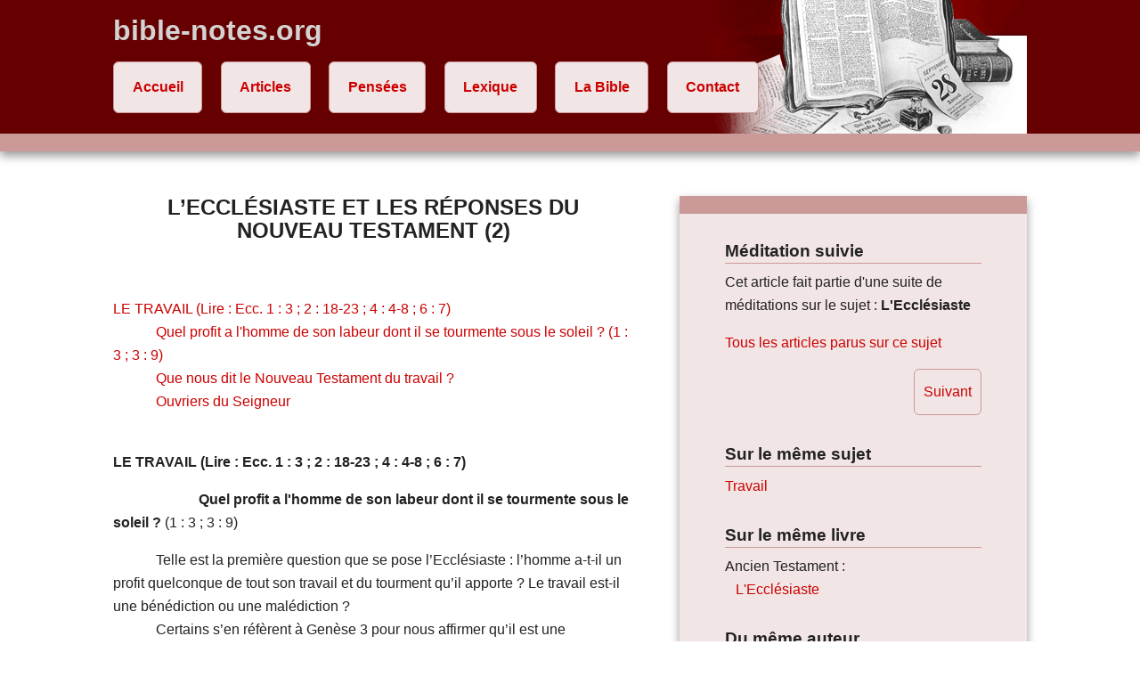

--- FILE ---
content_type: text/html
request_url: https://bible-notes.org/article-2711-.html
body_size: 11625
content:

<!DOCTYPE html>
<!--[if lt IE 7]>      <html class="no-js lt-ie9 lt-ie8 lt-ie7"> <![endif]-->
<!--[if IE 7]>         <html class="no-js lt-ie9 lt-ie8"> <![endif]-->
<!--[if IE 8]>         <html class="no-js lt-ie9"> <![endif]-->
<!--[if gt IE 8]><!--> <html class="no-js"> <!--<![endif]-->
    <head>
        <meta charset="utf-8">
        <meta http-equiv="X-UA-Compatible" content="IE=edge,chrome=1">
        <title>L'Ecclésiaste et les réponses du Nouveau Testament (2)</title>
        <meta name="description" content="bible-notes.org rassemble des notes et articles sur la Bible de différents auteurs. Ces textes sont proposés aux chrétiens comme éclaircissements pour encourager la lecture personnelle de la Parole de Dieu.">
        <meta name="keywords" content="Notes, textes, bible, bibles, article, articles, méditation, méditations, Parole de Dieu, Dieu, Jésus, Jésus-Christ, Saint-Esprit, Esprit Saint, Croix, Sauveur, Paix, Pardon, Amour, Vérité, Péché, Pécheur, Pécher, repentance, église, églises, assemblée, assemblées, personnages bibliques, prophètes, prophète, homme de Dieu, hommes de Dieu, Ancien Testament, Nouveau Testament, Parole inspirée, bibliques, Evangile, évangiles, évangélistes, missionaires, missionaire, biblique">
    	<meta name="author" content="Philippe Laügt, André Ferrier">
    	<meta http-equiv="content-language" content="french">

        <meta name="viewport" content="width=device-width">

        <link rel="stylesheet" href="css/normalize.min.css">
        <link rel="stylesheet" href="css/main.css">

        <script src="js/vendor/modernizr-2.6.2-respond-1.1.0.min.js"></script>

	<script type='text/javascript' language='JavaScript'>
	<!--
	function contact(id_pers) {
		var page = "contact_form.php?id_pers="+id_pers;
		windowprops = "location=no,menubars=no,toolbars=no,scrollbars=yes,resizable=yes,width=450,height=520";
		window.open(page, "_blank", windowprops);
	}
	//-->
	</script>
	<meta name="google-site-verification" content="BpiQmJNMpdH1A8et1FOhS471bC7mVUnh1LLQtbQZewA" />
	<meta name="google-site-verification" content="jKHmGJXpwwbKyrNnAGwkbhW284vtG0kp9HHsvHRZbyw" />
    </head>

<body>

        <!--[if lt IE 7]>
            <p class="chromeframe">Vous utilisez un navigateur <strong>dépassé</strong>. S'il vous plaît <a href="http://browsehappy.com/">mettez à jour votre navigateur</a> ou <a href="http://www.google.com/chromeframe/?redirect=true">activez Google Chrome Frame</a> pour améliorer votre expérience.</p>
        <![endif]-->

        <div class="header-container">
            <header class="wrapper clearfix">
                <h1 class="title">bible-notes.org</h1>
                <nav>
                    <ul>
                        <li><a href="index.php">Accueil</a></li>
                        <li><a href="articles-bible-recherche.php">Articles</a></li>
                        <!--<li><a href="articles-217-sujets-bibliques.html">Articles</a></li>-->
                        <li><a href="pensees-chretien.php">Pensées</a></li>
                        <li><a href="lexique-biblique.php">Lexique</a></li>
                        <li><a href="bible-darby.php">La Bible</a></li>
						<li><a href="contact.php">Contact</a></li>
                        <!-- à regrouper dans contact <li><a href="/liens.php">Liens</a></li>-->
                        <!--en pied de page <li><a href="/contact.php">Contact</a></li>-->
                    </ul>
                </nav>
            </header>
        </div>

        <div class="main-container">
            <div id="content" class="main wrapper clearfix">
<aside><h3>Méditation suivie</h3><p>Cet article fait partie d'une suite de méditations sur le sujet&nbsp;: <b>L'Ecclésiaste</b></p><p><a href="meditations-bibliques-suivies.php?id_suivi=78">Tous les articles parus sur ce sujet</a></p><p><a class="bouton" style="float:right" href="article-2714-.html">Suivant</a></p><hr style="clear:both; display: block; visibility: hidden" /><h3>Sur le même sujet</h3><p><a href="articles-217-637-travail.html#content">Travail</a>
</p>
<h3>Sur le même livre</h3><p>Ancien Testament :
<br />&nbsp;&nbsp;&nbsp;<a href="articles-251-297-l-ecclesiaste.html#content">L'Ecclésiaste</a>
</p>
<h3>Du même auteur</h3><p><a href="articles-auteur-650-andre-georges.html#content">André Georges</a></p>
</aside><article><header></header><section><h2 style="text-align:center"><strong>L&rsquo;ECCL</strong><strong>&Eacute;SIASTE ET LES R&Eacute;PONSES DU NOUVEAU TESTAMENT</strong><strong> (2)</strong></h2>

<p>&nbsp;</p>

<p><a href="#travail">LE TRAVAIL (Lire : Ecc. 1&nbsp;: 3&nbsp;; 2&nbsp;: 18-23&nbsp;; 4&nbsp;: 4-8&nbsp;; 6&nbsp;: 7)</a><br />
&nbsp; &nbsp; &nbsp; &nbsp; &nbsp; &nbsp;&nbsp;<a href="#profit">Quel profit a l&#39;homme de son labeur&nbsp;dont il se tourmente sous le soleil ?&nbsp;(1 : 3 ; 3 : 9)</a><br />
&nbsp; &nbsp; &nbsp; &nbsp; &nbsp; &nbsp;&nbsp;<a href="#nouveau">Que nous dit le Nouveau Testament du travail&nbsp;?</a><br />
&nbsp; &nbsp; &nbsp; &nbsp; &nbsp; &nbsp;&nbsp;<a href="#ouvriers">Ouvriers du Seigneur</a><br />
&nbsp;</p>

<p><strong><a id="travail" name="travail"></a>LE TRAVAIL (Lire : Ecc. 1&nbsp;: 3&nbsp;; 2&nbsp;: 18-23&nbsp;; 4&nbsp;: 4-8&nbsp;; 6&nbsp;: 7)</strong></p>

<p><strong>&nbsp; &nbsp; &nbsp; &nbsp; &nbsp; &nbsp; &nbsp; &nbsp; &nbsp; &nbsp; &nbsp; &nbsp; <a id="profit" name="profit"></a>Quel profit a l&#39;homme de son labeur&nbsp;dont il se tourmente sous le soleil ? </strong>(1 : 3 ; 3 : 9)</p>

<p>&nbsp; &nbsp; &nbsp; &nbsp; &nbsp; &nbsp; Telle est la premi&egrave;re question que se pose l&rsquo;Eccl&eacute;siaste&nbsp;: l&rsquo;homme a-t-il un profit quelconque de tout son travail et du tourment qu&rsquo;il apporte&nbsp;? Le travail est-il une b&eacute;n&eacute;diction ou une mal&eacute;diction&nbsp;?<br />
&nbsp; &nbsp; &nbsp; &nbsp; &nbsp; &nbsp;&nbsp;Certains s&rsquo;en r&eacute;f&egrave;rent &agrave; Gen&egrave;se 3 pour nous affirmer qu&rsquo;il est une mal&eacute;diction. Voyons le texte&nbsp;: &laquo;&nbsp;... maudit est le sol &agrave; cause de toi&nbsp;; tu en mangeras en travaillant p&eacute;niblement tous les jours de ta vie. Et il te fera germer des &eacute;pines et des ronces, et tu mangeras l&rsquo;herbe des champs. &Agrave; la sueur de ton visage tu mangeras du pain&nbsp;&raquo; (Gen. 3 :17-19) La mal&eacute;diction est sur le sol, non sur l&rsquo;homme&nbsp;; le travail n&rsquo;est pas la cons&eacute;quence du p&eacute;ch&eacute;, mais la peine dans le travail&nbsp;: &laquo;&nbsp;Tu en mangeras <em>p&eacute;niblement</em>...&nbsp;&raquo;. Les &eacute;pines et les ronces, non l&rsquo;activit&eacute; de l&rsquo;homme, r&eacute;sultent de la chute&nbsp;: en Eden Dieu avait plac&eacute; Adam pour &laquo;&nbsp;cultiver&nbsp;&raquo; le jardin et le garder. Il en mangeait alors &laquo;&nbsp;librement&nbsp;&raquo; le fruit&nbsp;; dor&eacute;navant, &laquo;&nbsp;&agrave; la sueur de son visage&nbsp;&raquo; il aura du pain.<br />
&nbsp; &nbsp; &nbsp; &nbsp; &nbsp; &nbsp;&nbsp;Le travail en soi n&rsquo;est donc pas une mal&eacute;diction d&eacute;coulant de la chute, au contraire. Il suffit de penser combien est d&eacute;moralis&eacute; l&rsquo;homme au ch&ocirc;mage ou condamn&eacute; &agrave; la prison solitaire, pour se rendre compte de quelle b&eacute;n&eacute;diction il est priv&eacute; en n&rsquo;ayant rien &agrave; faire. Le travail, ordonn&eacute; &agrave; Adam encore innocent, apporte une satisfaction, non seulement par l&rsquo;activit&eacute; qu&rsquo;il procure, mais parce qu&rsquo;il permet de produire, de cr&eacute;er, d&rsquo;&ecirc;tre utile.<br />
&nbsp; &nbsp; &nbsp; &nbsp; &nbsp; &nbsp;&nbsp;Pourtant l&rsquo;Eccl&eacute;siaste en vient &agrave; nous dire&nbsp;: &laquo;&nbsp;J&rsquo;ai ha&iuml; tout le travail auquel j&rsquo;ai travaill&eacute; sous le soleil... Qu&rsquo;est-ce que l&rsquo;homme a de tout son travail, et de la poursuite de son c&oelig;ur, dont il s&rsquo;est tourment&eacute; sous le soleil&nbsp;? Car tous ses jours sont douleur, et son occupation est chagrin&nbsp;; m&ecirc;me la nuit son c&oelig;ur ne repose pas. Cela aussi est vanit&eacute;&nbsp;&raquo; (2 : 18, 22-23).<br />
&nbsp; &nbsp; &nbsp; &nbsp; &nbsp; &nbsp;&nbsp;Plus loin le Pr&eacute;dicateur d&eacute;clare&nbsp;: &laquo;&nbsp;Tout le labeur et toute l&rsquo;habilet&eacute; dans le travail, n&rsquo;est qu&rsquo;une jalousie de l&rsquo;un contre l&rsquo;autre&nbsp;&raquo; (4 : 4). Il y a, certes, une concurrence saine et utile&nbsp;; mais il existe aussi cet acharnement qui non seulement veut produire quelque chose, mais d&eacute;molir ce que les autres font, ou les entraver dans leur action.<br />
&nbsp; &nbsp; &nbsp; &nbsp; &nbsp; &nbsp;&nbsp;Et face &agrave; la mort, Salomon s&rsquo;&eacute;crie&nbsp;: &laquo;&nbsp;Quel profit a l&rsquo;homme d&rsquo;avoir travaill&eacute; pour le vent&nbsp;?&nbsp;&raquo; (5 : 16). &laquo;&nbsp;Tout le travail de l&rsquo;homme est pour sa bouche et cependant son d&eacute;sir n&rsquo;est pas satisfait&nbsp;&raquo;, constate-t-il (6 : 7).<br />
&nbsp; &nbsp; &nbsp; &nbsp; &nbsp; &nbsp;&nbsp;Pourquoi l&rsquo;Eccl&eacute;siaste arrive-t-il &agrave; une conclusion si d&eacute;sesp&eacute;r&eacute;e&nbsp;? C&rsquo;est qu&rsquo;il consid&egrave;re le travail d&rsquo;un point de vue purement &eacute;go&iuml;ste, dans le seul but d&rsquo;un profit personnel, sans se soucier des autres, ni chercher &agrave; les aider. L&rsquo;au-del&agrave; lui &eacute;tant ferm&eacute;, la mort mettant pour lui fin &agrave; tout, que reste-t-il d&rsquo;une vie de labeur et de peines, sinon la vanit&eacute; et la poursuite du vent&nbsp;?<br />
&nbsp; &nbsp; &nbsp; &nbsp; &nbsp; &nbsp;&nbsp;Et pourtant le Pr&eacute;dicateur ne recommande pas la paresse. C&rsquo;est &laquo;<em>&nbsp;le sot</em> qui se croise les mains&nbsp;&raquo; (4 : 5). &laquo;&nbsp;&Agrave; cause de la paresse, la charpente s&rsquo;affaisse&nbsp;; et &agrave; cause des mains l&acirc;ches, la maison a des goutti&egrave;res&nbsp;&raquo; (10 : 18).<br />
&nbsp; &nbsp; &nbsp; &nbsp; &nbsp; &nbsp;&nbsp;Dans les Proverbes, Salomon stigmatise &agrave; plus d&rsquo;une reprise le paresseux. Il va &agrave; la chasse, mais ne se donne pas la peine de r&ocirc;tir ce qu&rsquo;il a chass&eacute; (12 : 27)&nbsp;; il prend pr&eacute;texte de l&rsquo;hiver pour ne pas labourer, et lors de la moisson, il n&rsquo;aura rien (20 : 4)&nbsp;; il enfonce sa main dans le plat, mais il est si las qu&rsquo;il ne la ram&egrave;ne pas &agrave; sa bouche&nbsp;! (19 : 24) &Agrave; quoi bon sortir de sa maison, car, dit-il, &laquo;&nbsp;il y a un lion l&agrave; dehors, je serai tu&eacute; au milieu des rues&nbsp;!&nbsp;&raquo; (22 : 13)&nbsp;&nbsp;Toute excuse est bonne pour sommeiller un peu, croiser les mains pour dormir, et pendant ce temps les chardons et les orties envahissent la vigne et le champ (24 : 30-34).<br />
&nbsp; &nbsp; &nbsp; &nbsp; &nbsp; &nbsp;&nbsp;Pour l&rsquo;Eccl&eacute;siaste, le travail a quand m&ecirc;me quelque avantage. L&rsquo;homme se r&eacute;jouit &laquo;&nbsp;dans son travail&nbsp;&raquo; (2 : 10&nbsp;; 5 : 19), il a une r&eacute;elle satisfaction &agrave; accomplir une &oelig;uvre, &agrave; avoir la sant&eacute; et la force de le faire. Il nous dit aussi que &laquo;&nbsp;le sommeil est doux pour celui qui travaille&nbsp;&raquo; (5 : 12), tandis que le rassasiement du riche ne le laisse pas dormir. De s&rsquo;&ecirc;tre fatigu&eacute;, surtout &agrave; un travail physique, procure un bon repos.<br />
&nbsp; &nbsp; &nbsp; &nbsp; &nbsp; &nbsp;&nbsp;Le Psaume 107 contient aussi un principe &agrave; retenir&nbsp;: &laquo;&nbsp;Il a humili&eacute; leur c&oelig;ur par le travail&nbsp;&raquo; (v. 12), c&rsquo;est-&agrave;-dire la peine dans le travail. Celui qui ne travaille pas, parce qu&rsquo;il n&rsquo;en a pas besoin, est fier, souvent hautain, satisfait de lui-m&ecirc;me&nbsp;; il suffit d&rsquo;avoir d&ucirc; travailler, de s&rsquo;&ecirc;tre rendu compte que rien ne va tout seul, pour &ecirc;tre un peu moins vaniteux et apprendre en une mesure l&rsquo;humilit&eacute;&nbsp;!<br />
&nbsp; &nbsp; &nbsp; &nbsp; &nbsp; &nbsp;&nbsp;Mais la conclusion de l&rsquo;Eccl&eacute;siaste reste extr&ecirc;mement pessimiste&nbsp;: &laquo;&nbsp;Pour qui donc est-ce que je me tourmente et que je prive mon &acirc;me de bonheur&nbsp;? Cela aussi est une vanit&eacute; et une ingrate occupation&nbsp;&raquo;. Il en arrive &agrave; une telle constatation, parce que, dans le cadre qu&rsquo;il s&rsquo;est donn&eacute; &laquo;&nbsp;sous le soleil&nbsp;&raquo;, il ne pense qu&rsquo;&agrave; lui-m&ecirc;me, &agrave; son profit personnel, et pas &agrave; autrui. L&rsquo;esprit du Samaritain qui se penche sur le bless&eacute; pour le secourir, lui est enti&egrave;rement &eacute;tranger&nbsp;(Luc 10&nbsp;: 33-35) ; il n&rsquo;a pas encore entendu la parole du Seigneur J&eacute;sus&nbsp;: &laquo;&nbsp;Il est plus heureux de donner que de recevoir&nbsp;&raquo; (Act. 20&nbsp;: 35).</p>

<p><br />
<strong>&nbsp; &nbsp; &nbsp; &nbsp; &nbsp; &nbsp; &nbsp; &nbsp; &nbsp; &nbsp; &nbsp; &nbsp;&nbsp;<a id="nouveau" name="nouveau"></a>Que nous dit le Nouveau Testament du travail&nbsp;?</strong></p>

<p>&nbsp; &nbsp; &nbsp; &nbsp; &nbsp; &nbsp; Lisons les textes fondamentaux de 1 Thessaloniciens 4 : 11-12 et 2 Thessaloniciens 3 : 6-13.<br />
&nbsp; &nbsp; &nbsp; &nbsp; &nbsp; &nbsp;&nbsp;L&rsquo;ap&ocirc;tre met en contraste le travail et le d&eacute;sordre&nbsp;: &laquo;&nbsp;Nous apprenons que certains parmi vous marchent dans le d&eacute;sordre&nbsp;: ils ne travaillent pas du tout, mais se m&ecirc;lent de tout&nbsp;&raquo; (2 Thes. 3 : 11). &laquo;&nbsp;Si quelqu&rsquo;un ne veut pas travailler, souligne-t-il, qu&rsquo;il ne mange pas non plus ! &raquo; (v. 10), assertion reprise par le communisme pour ses fins propres (que ne pourrait-on tirer de la Bible&nbsp;!), mais qui, sous la plume de l&rsquo;ap&ocirc;tre, signifie que celui qui est capable de travailler n&rsquo;a pas le droit de manger, s&rsquo;il n&eacute;glige l&rsquo;activit&eacute; n&eacute;cessaire.</p>

<p>&nbsp; &nbsp; &nbsp; &nbsp; &nbsp; &nbsp; D&rsquo;apr&egrave;s nos passages, dans quel but travailler&nbsp;?<br />
&nbsp; &nbsp; &nbsp; &nbsp; &nbsp; &nbsp;&nbsp;Tout d&rsquo;abord, pour &laquo;&nbsp;n&rsquo;&ecirc;tre pas &agrave; charge&nbsp;&raquo; selon que l&rsquo;ap&ocirc;tre en donne le mod&egrave;le (2 Thes. 3 : 8). Il s&rsquo;agit de &laquo;&nbsp;manger son propre pain&nbsp;&raquo;, pourvoir &agrave; ses propres besoins, si l&rsquo;on est en &acirc;ge de le faire et qu&rsquo;on ait la sant&eacute;. Le mari doit aussi &laquo;&nbsp;nourrir&nbsp;&raquo; son &eacute;pouse (&Eacute;ph. 5 : 29)&nbsp;; celui qui a une famille est tenu de pourvoir &agrave; tout ce qui lui est n&eacute;cessaire&nbsp;: &laquo;&nbsp;Mais si quelqu&rsquo;un n&rsquo;a pas soin des siens et sp&eacute;cialement de ceux de sa famille, il a reni&eacute; la foi et il est pire qu&rsquo;un incr&eacute;dule&nbsp;&raquo; (1 Tim. 5 : 8) - verset particuli&egrave;rement s&eacute;v&egrave;re&nbsp;! S&rsquo;il y a des veuves dans la famille, sp&eacute;cialement si la m&egrave;re veuve ne peut subvenir &agrave; ses besoins, il importe que les enfants &laquo;&nbsp;rendent &agrave; ceux dont ils descendent les soins qu&rsquo;ils en ont re&ccedil;us&nbsp;&raquo; (1 Tim. 5 : 4). L&rsquo;ap&ocirc;tre ajoute&nbsp;: &laquo;&nbsp;Si un fid&egrave;le ou une fid&egrave;le a des veuves, qu&rsquo;il les assiste et que l&rsquo;assembl&eacute;e n&rsquo;en soit pas charg&eacute;e&nbsp;&raquo; (v. 16).<br />
&nbsp; &nbsp; &nbsp; &nbsp; &nbsp; &nbsp;&nbsp;Le chemin normal est que le jeune homme, form&eacute; pour une profession par l&rsquo;apprentissage ou par les &eacute;tudes, se mette &agrave; pourvoir lui-m&ecirc;me &agrave; ses besoins. S&rsquo;il d&eacute;sire fonder un foyer, Proverbes 24 : 27 lui dit&nbsp;: &laquo;&nbsp;Pr&eacute;pare ton ouvrage au dehors, et mets en &eacute;tat ton champ, et apr&egrave;s b&acirc;tis ta maison&nbsp;&raquo;. M&ecirc;me si cela n&rsquo;est pas tr&egrave;s &laquo;&nbsp;moderne&nbsp;&raquo;, cela reste l&rsquo;enseignement fondamental de la Parole, quoique les circonstances varient infiniment, et que le Seigneur puisse conduire &agrave; des situations particuli&egrave;res tel ou tel des siens.<br />
&nbsp; &nbsp; &nbsp; &nbsp; &nbsp; &nbsp;&nbsp;1 Thessaloniciens 4 : 12 nous donne un double but du travail&nbsp;: &laquo;&nbsp;N&rsquo;avoir besoin de personne&nbsp;&raquo;, qui se recouvre avec ce que nous venons de dire et &laquo;&nbsp;marcher honorablement envers ceux de dehors&nbsp;&raquo;, t&eacute;moignage que le chr&eacute;tien est appel&eacute; &agrave; rendre dans ce monde.<br />
&nbsp; &nbsp; &nbsp; &nbsp; &nbsp; &nbsp;&nbsp;&Ecirc;tre oisif conduit au d&eacute;sordre. En 1 Timoth&eacute;e 5 : 13, la jeune veuve est mise en garde contre ce danger&nbsp;: aller de maison en maison, &ecirc;tre oisive, causeuse, se m&ecirc;lant de tout, disant des choses qui ne conviennent pas. Il y a une discipline personnelle que vous enseigne le travail, la ponctualit&eacute; n&eacute;cessaire, la m&eacute;thode, la pers&eacute;v&eacute;rance&nbsp;; un chr&eacute;tien travaillant avec laisser-aller, ou &laquo;&nbsp;&agrave; la petite semaine&nbsp;&raquo;, en g&eacute;missant sur tout et sur tous, ne rend pas un bon t&eacute;moignage.<br />
&nbsp; &nbsp; &nbsp; &nbsp; &nbsp; &nbsp;&nbsp;Le travail auquel chacun se consacrera est tr&egrave;s vari&eacute;. Combien il importe, avant de s&rsquo;engager dans une carri&egrave;re, d&rsquo;avoir affaire avec le Seigneur pour discerner le chemin o&ugrave; Il d&eacute;sire nous voir marcher. Il est si difficile de changer de profession une fois qu&rsquo;on en a embrass&eacute; une.<br />
&nbsp; &nbsp; &nbsp; &nbsp; &nbsp; &nbsp;&nbsp;Un probl&egrave;me se pose pour les jeunes chr&eacute;tiennes. Il est normal, d&rsquo;apr&egrave;s ce que nous venons de dire, qu&rsquo;une jeune fille c&eacute;libataire, une fois form&eacute;e pour une occupation pr&eacute;cise (plus sp&eacute;cialement celles o&ugrave; l&rsquo;amour et l&rsquo;influence chr&eacute;tienne peuvent se d&eacute;ployer), subvienne &agrave; ses propres besoins, &agrave; moins qu&rsquo;elle ne soit appel&eacute;e &agrave; rester dans le cadre de la famille, pour y apporter une aide.<br />
&nbsp; &nbsp; &nbsp; &nbsp; &nbsp; &nbsp;&nbsp;Une femme mari&eacute;e peut-elle, selon la Bible, travailler au dehors pour un gain&nbsp;? Nous ne pensons pas que la Parole nous donne des indications formelles &agrave; cet &eacute;gard. Sans doute, la place premi&egrave;re de l&rsquo;&eacute;pouse est-elle au foyer, afin d&rsquo;&ecirc;tre pour son mari &laquo;&nbsp;l&rsquo;aide qui corresponde&nbsp;&raquo;, mais les &eacute;poques et l&rsquo;entourage varient, et il y a tant d&rsquo;occasions de remplir au dehors une fonction utile.<br />
&nbsp; &nbsp; &nbsp; &nbsp; &nbsp; &nbsp;&nbsp;En revanche, quant &agrave; la m&egrave;re de famille, la Parole est tr&egrave;s claire, en relevant le bon t&eacute;moignage qu&rsquo;une veuve peut avoir laiss&eacute;&nbsp;: &eacute;lever des enfants, exercer l&rsquo;hospitalit&eacute;, laver les pieds des saints, secourir des afflig&eacute;s, s&rsquo;appliquer &agrave; toute bonne &oelig;uvre (1 Tim. 5 : 10). Remarquons l&rsquo;ordre de ces cinq occupations. Tout d&rsquo;abord &eacute;lever des enfants, non pas les laisser grandir et se d&eacute;velopper &agrave; leur guise, mais les &laquo;&nbsp;&eacute;lever dans la discipline et sous les avertissements du Seigneur&nbsp;&raquo; (Eph. 6&nbsp;: 4). Puis exercer l&rsquo;hospitalit&eacute;, et une hospitalit&eacute; d&rsquo;autant plus attentive qu&rsquo;il s&rsquo;agit des &laquo;&nbsp;saints&nbsp;&raquo; dont elle a lav&eacute; les pieds, soin que le pharisien avait n&eacute;glig&eacute; d&rsquo;offrir au Seigneur J&eacute;sus en Luc 7 - et qui comporte aussi, selon Jean 13, une signification morale. L&rsquo;activit&eacute; d&eacute;borde le cercle du foyer, en secourant ceux qui sont dans l&rsquo;affliction, et en s&rsquo;appliquant &agrave; toute bonne &oelig;uvre&nbsp;; mais remarquons que ces deux derni&egrave;res occupations viennent apr&egrave;s les premi&egrave;res&nbsp;: une femme chr&eacute;tienne ne saurait n&eacute;gliger ses enfants pour se consacrer &agrave; des &laquo;&nbsp;&oelig;uvres&nbsp;&raquo; ext&eacute;rieures. Un tel programme ne laisse pas beaucoup de temps &agrave; une activit&eacute; suppl&eacute;mentaire en vue d&rsquo;un gain&nbsp;; sans doute les circonstances sont-elles extr&ecirc;mement diverses. Telle m&egrave;re de famille sera appel&eacute;e peut-&ecirc;tre &agrave; contribuer aux frais du m&eacute;nage ou &agrave; collaborer avec son &eacute;poux&nbsp;; mais elle aura &agrave; bien &laquo;&nbsp;peser le chemin de ses pieds&nbsp;&raquo; (Prov. 4 : 26), afin que ni les enfants, ni le t&eacute;moignage n&rsquo;en souffrent. En disant cela, nous n&rsquo;oublions pas nos s&oelig;urs de la campagne et le dur labeur qui souvent leur incombe&nbsp;; ni celles dont le mari a une sant&eacute; insuffisante pour pourvoir lui-m&ecirc;me &agrave; tous les besoins du m&eacute;nage.<br />
&nbsp; &nbsp; &nbsp; &nbsp; &nbsp; &nbsp;&nbsp;Ce travail, tel que l&rsquo;ap&ocirc;tre le pr&eacute;conise, doit s&rsquo;accomplir &laquo;&nbsp;paisiblement&nbsp;&raquo; (1 Thes. 4 : 11&nbsp;; 2 Thes. 3 : 12), chose bien difficile &agrave; r&eacute;aliser &agrave; notre &eacute;poque de tension extr&ecirc;me, et de d&eacute;veloppement acc&eacute;l&eacute;r&eacute;. Deux versets des Proverbes nous aident peut-&ecirc;tre &agrave; comprendre la port&eacute;e de ce &laquo;&nbsp;paisiblement&nbsp;&raquo;. Non pas rel&acirc;chement dans l&rsquo;effort, mais diligence, selon Proverbes 22 : 29&nbsp;; diligence ne veut pas dire &acirc;pret&eacute;&nbsp;: &laquo;&nbsp;Ne te fatigue pas pour acqu&eacute;rir des richesses&nbsp;&raquo; (Prov. 23 : 4). Non pas l&rsquo;acharnement au travail pour absolument arriver, absolument acqu&eacute;rir, mais le soin et l&rsquo;attention apport&eacute;s &agrave; la t&acirc;che quotidienne. S&rsquo;adressant &agrave; l&rsquo;agriculteur, mais s&rsquo;appliquant &agrave; tous, Proverbes 27 : 23-24 nous dit&nbsp;: &laquo;&nbsp;Connais bien la face de ton menu&nbsp;b&eacute;tail, veille sur tes troupeaux&nbsp;; car l&rsquo;abondance n&rsquo;est pas pour toujours, et une couronne dure-t-elle de g&eacute;n&eacute;ration en g&eacute;n&eacute;ration&nbsp;?&nbsp;&raquo;. Plus d&rsquo;un jeune a pens&eacute; pouvoir se reposer sur une certaine prosp&eacute;rit&eacute; l&eacute;gu&eacute;e par son p&egrave;re ou son grand- p&egrave;re &agrave; la ferme ou &agrave; l&rsquo;entreprise familiale, et en a n&eacute;glig&eacute; les soins n&eacute;cessaires, oubliant qu&rsquo;&laquo;&nbsp;une couronne ne dure pas de g&eacute;n&eacute;ration en g&eacute;n&eacute;ration&nbsp;!&nbsp;&raquo;.<br />
&nbsp; &nbsp; &nbsp; &nbsp; &nbsp; &nbsp;&nbsp;Et l&rsquo;on ne saurait se pr&eacute;valoir de l&rsquo;exhortation &agrave; &laquo;&nbsp;travailler paisiblement&nbsp;&raquo; pour refuser de faire des heures suppl&eacute;mentaires&nbsp;! L&rsquo;ap&ocirc;tre Paul ne nous dit-il pas qu&rsquo;il travaillait jour et nuit pour subvenir &agrave; ses besoins et &agrave; ceux de ses compagnons (2 Thes. 3 : 8)&nbsp;? Nous n&rsquo;oublierons pas, pour autant, que le jour hebdomadaire de repos a &eacute;t&eacute; institu&eacute; par Dieu bien avant la Loi. Si nous, chr&eacute;tiens, avons pass&eacute; du sabbat au premier jour de la semaine, jour de la r&eacute;surrection du Seigneur J&eacute;sus, la pens&eacute;e divine n&rsquo;en subsiste pas moins, et l&rsquo;on doit bien mettre en question s&rsquo;il est sage pour un croyant de se d&eacute;dier le dimanche &agrave; un travail s&eacute;culier, non indispensable, &agrave; moins qu&rsquo;il ne soit obligatoire de par sa profession.<br />
&nbsp; &nbsp; &nbsp; &nbsp; &nbsp; &nbsp;&nbsp;De m&ecirc;me, la septi&egrave;me ann&eacute;e de rel&acirc;che (L&eacute;v. 25 : 1-7) nous apprend &agrave; mettre &agrave; part, non pas peut-&ecirc;tre un an tous les sept, mais quelques semaines chaque ann&eacute;e, pour des vacances suffisantes, o&ugrave; l&rsquo;on ait l&rsquo;occasion, plus que de coutume, de s&rsquo;asseoir aux pieds de J&eacute;sus pour Le laisser parler.<br />
&nbsp; &nbsp; &nbsp; &nbsp; &nbsp; &nbsp;&nbsp;Le travail du chr&eacute;tien est magnifiquement ennobli par l&rsquo;exhortation de Colossiens 3&nbsp;: &laquo;&nbsp;Quoi que vous fassiez, faites-le de c&oelig;ur, comme pour le Seigneur et non pour les hommes...c&#39;est le Seigneur Christ que vous servez &raquo; (v. 23-24). Le labeur d&rsquo;un esclave &eacute;tait particuli&egrave;rement d&eacute;moralisant. Il n&rsquo;en retirait pour lui-m&ecirc;me aucun profit, aucun gain, et pourtant l&rsquo;ap&ocirc;tre leur donne cette exhortation. Dans toute t&acirc;che -service de m&eacute;nage, travail &agrave; la ferme, heures parfois longues pass&eacute;es &agrave; l&rsquo;atelier ou au bureau -, ce verset doit toujours s&rsquo;imposer &agrave; nous : &laquo;&nbsp;Quoi que vous fassiez, faites-le de c&oelig;ur, comme pour le Seigneur&nbsp;&raquo;. Il n&rsquo;y aura alors ni acharnement, ni &acirc;pret&eacute;. Nous saurons apporter toute diligence et soins &agrave; la t&acirc;che confi&eacute;e. Le chr&eacute;tien ne travaille pas simplement les heures n&eacute;cessaires pour m&eacute;riter sa paie, mais il a en vue de &laquo;&nbsp;servir le Seigneur Christ&nbsp;&raquo;.<br />
&nbsp; &nbsp; &nbsp; &nbsp; &nbsp; &nbsp;&nbsp;La Parole rel&egrave;ve encore un autre but du travail&nbsp;: &laquo;&nbsp;Que celui qui volait ne vole plus, mais plut&ocirc;t qu&rsquo;il travaille en faisant de ses propres mains ce qui est bon, pour avoir de quoi donner &agrave; celui qui est dans le besoin &raquo; (&Eacute;ph. 4 : 28). Travailler afin d&rsquo;avoir de quoi donner, &agrave; qui cela s&rsquo;adresse-t-il&nbsp;? &Agrave; celui qui pr&eacute;c&eacute;demment volait&nbsp;! Quel changement merveilleux apportent la gr&acirc;ce et la nouvelle naissance. Celui qui jouait d&rsquo;astuce pour prendre le bien des autres, aura maintenant la joie, en travaillant de ses propres mains, de secourir ceux qui sont dans la peine. Il rejoint l&rsquo;exemple de l&rsquo;ap&ocirc;tre qui pouvait dire&nbsp;: &laquo;&nbsp;Je vous ai montr&eacute; en toutes choses qu&rsquo;en travaillant ainsi, il nous faut secourir les faibles&nbsp;&raquo; (Act. 20 : 35).</p>

<p><br />
<strong>&nbsp; &nbsp; &nbsp; &nbsp; &nbsp; &nbsp; &nbsp; &nbsp; &nbsp; &nbsp; &nbsp; &nbsp;&nbsp;<a id="ouvriers" name="ouvriers"></a>Ouvriers du Seigneur</strong></p>

<p>&nbsp; &nbsp; &nbsp; &nbsp; &nbsp; &nbsp; Dans les Actes et dans les &Eacute;p&icirc;tres, les exemples abondent de personnes appel&eacute;es par le Seigneur, &laquo;&nbsp;recommand&eacute;es &agrave; sa gr&acirc;ce&nbsp;&raquo; par leurs fr&egrave;res, qui consacrent tout leur temps &agrave; son service, pour r&eacute;pondre aux besoins des assembl&eacute;es, ou diffuser l&rsquo;&eacute;vangile. Un tel appel implique, comme le dit Paul &agrave; Timoth&eacute;e, que &laquo;&nbsp;personne, servant comme soldat, ne s&rsquo;embarrasse dans les affaires de la vie&nbsp;&raquo; (2 Tim. 2 : 4). Comment sera-t-il pourvu &agrave; la subsistance de ces ouvriers&nbsp;? 1 Corinthiens 9 et Galates 6 : 6 sont parfaitement clairs &agrave; ce sujet. Celui qui est enseign&eacute; dans la Parole doit faire participer &agrave; tous les biens temporels celui qui enseigne. C&rsquo;est m&ecirc;me un &laquo;&nbsp;droit&nbsp;&raquo; ouvert &agrave; celui-ci (voir 1 Cor. 9 : 12) - non pas que l&rsquo;ouvrier du Seigneur doive s&rsquo;en pr&eacute;valoir, mais celui qui b&eacute;n&eacute;ficie de son service se souviendra de l&rsquo;obligation qui lui incombe. Le Seigneur l&rsquo;avait d&eacute;j&agrave; dit en Matthieu 10 : 10&nbsp;: &laquo;&nbsp;L&rsquo;ouvrier est digne de sa nourriture&nbsp;&raquo;.<br />
&nbsp; &nbsp; &nbsp; &nbsp; &nbsp; &nbsp;&nbsp;Le serviteur du Seigneur travaillera-t-il moins, parce qu&rsquo;il est engag&eacute; dans une activit&eacute; spirituelle, que ses fr&egrave;res occup&eacute;s dans le domaine mat&eacute;riel&nbsp;? Laissons parler Paul&nbsp;: &laquo;&nbsp;J&rsquo;ai travaill&eacute; beaucoup... non pas moi toutefois, mais la gr&acirc;ce de Dieu qui est avec moi&nbsp;&raquo; (1 Cor. 15 : 10). &laquo;&nbsp;Dans les travaux bien davantage... en peine et en labeur, en veilles souvent...&nbsp;&raquo; (2 Cor. 11 : 23, 27). Personne ne devrait s&rsquo;engager dans l&rsquo;&oelig;uvre du Seigneur en pensant qu&rsquo;il aura une vie plus facile que dans le travail s&eacute;culier&nbsp;; au contraire, s&rsquo;il est fid&egrave;le, il fera la m&ecirc;me exp&eacute;rience que l&rsquo;ap&ocirc;tre, et tant d&rsquo;autres apr&egrave;s lui.<br />
&nbsp; &nbsp; &nbsp; &nbsp; &nbsp; &nbsp;&nbsp;Si, dans des conditions bien pr&eacute;cises, le Seigneur appelle certains des siens &agrave; consacrer tout leur temps &agrave; son &oelig;uvre si diverse dans ce monde, ne sommes-nous pas tous invit&eacute;s &agrave; y participer&nbsp;? &laquo;&nbsp;Mes fr&egrave;res bien-aim&eacute;s, soyez fermes, in&eacute;branlables, abondant toujours dans l&rsquo;&oelig;uvre du Seigneur, sachant que votre travail n&rsquo;est pas vain dans le Seigneur&nbsp;&raquo; (1 Cor. 15 : 58). Ces paroles s&rsquo;adressent &agrave; chacun. Nous en avons des cas pratiques dans Romains 16. Quatre des s&oelig;urs que l&rsquo;ap&ocirc;tre fait saluer nous en donnent l&rsquo;exemple&nbsp;: &laquo;&nbsp;Marie... a beaucoup travaill&eacute; pour vous... Tryph&egrave;ne et Tryphose... travaillent dans le Seigneur... Persis... a beaucoup travaill&eacute; dans le Seigneur&nbsp;&raquo;. Il ne nous est pas dit ce qu&rsquo;a &eacute;t&eacute; leur utilit&eacute; particuli&egrave;re, le Seigneur le sait&nbsp;; mais leur activit&eacute; abondante est relev&eacute;e. Dans Colossiens 4 : 17, Archippe est rappel&eacute; &agrave; l&rsquo;ordre&nbsp;: &laquo;&nbsp;Prends garde au service que tu as re&ccedil;u dans le Seigneur, afin que tu l&rsquo;accomplisses&nbsp;&raquo;.<br />
&nbsp; &nbsp; &nbsp; &nbsp; &nbsp; &nbsp;&nbsp;Chacun de nous est appel&eacute; &agrave; participer &agrave; cette &oelig;uvre du Seigneur dans ce monde, activit&eacute; envers les &acirc;mes avant tout, mais aussi bienfaisance et service de la mis&eacute;ricorde (voir Jac. 2 : 16&nbsp;; Rom. 12 : 8).<br />
&nbsp; &nbsp; &nbsp; &nbsp; &nbsp; &nbsp;&nbsp;Nous nous garderons d&rsquo;oublier, d&rsquo;autre part, qu&rsquo;aucune activit&eacute; dans le service du Seigneur ne sera profitable si nous n&rsquo;avons su d&rsquo;abord nous asseoir aux pieds du Ma&icirc;tre. On ne peut pas donner sans avoir re&ccedil;u&nbsp;: &laquo;&nbsp;S&eacute;par&eacute;s de Moi, vous ne pouvez rien faire&nbsp;&raquo;, a dit J&eacute;sus (Jean 15&nbsp;: 5).<br />
&nbsp; &nbsp; &nbsp; &nbsp; &nbsp; &nbsp;&nbsp;La vie est courte&nbsp;; quelle est la proportion de notre temps consacr&eacute; &agrave; notre travail et &agrave; l&rsquo;&oelig;uvre du Seigneur&nbsp;? &Agrave; chacun d&rsquo;y r&eacute;pondre&nbsp;! Les circonstances sont fort diverses&nbsp;; la situation d&rsquo;un c&eacute;libataire, d&rsquo;un p&egrave;re ou d&rsquo;une m&egrave;re de famille, diff&egrave;rent sensiblement. Rappelons encore une fois que, si tout travail s&eacute;culier peut &ecirc;tre fait pour le Seigneur selon Colossiens 3, il n&rsquo;en reste pas moins qu&rsquo;il y a une &oelig;uvre du Seigneur en faveur des siens, en faveur des &acirc;mes perdues, en pensant &agrave; tous les besoins qui nous entourent, &oelig;uvre plac&eacute;e devant chacun de nous. (&Eacute;ph. 2 : 10).<br />
&nbsp; &nbsp; &nbsp; &nbsp; &nbsp; &nbsp;&nbsp;Consid&eacute;rons le Seigneur J&eacute;sus lui-m&ecirc;me. Pendant les ann&eacute;es obscures de sa vie, notamment de 12 &agrave; 30 ans, qu&rsquo;a-t-il fait&nbsp;? La Parole est muette, sauf &agrave; nous dire qu&rsquo;il &eacute;tait &laquo;&nbsp;le charpentier&nbsp;&raquo;. (Marc 6 : 3). Il a travaill&eacute; de ses propres mains. Il a connu la peine dans le travail, puisqu&rsquo;Il s&rsquo;est soumis volontairement aux cons&eacute;quences du p&eacute;ch&eacute;&nbsp;: &laquo;&nbsp;L&rsquo;homme m&rsquo;a acquis comme esclave d&egrave;s ma jeunesse&nbsp;&raquo; (Zach. 13 : 5). Et dans son minist&egrave;re, quelle activit&eacute; incessante&nbsp;! Il se levait longtemps avant le jour pour prier solitaire&nbsp;; ensuite Il allait de village en village, annon&ccedil;ant la Parole de Dieu&nbsp;; le soir, apr&egrave;s avoir enseign&eacute; et nourri les foules, on L&rsquo;emmenait fatigu&eacute; dans une nacelle, o&ugrave;, malgr&eacute; l&rsquo;orage, Il dormait sur un oreiller (Marc 4&nbsp;: 38). &Agrave; midi, lass&eacute; du chemin, Il s&rsquo;asseyait sur la fontaine&nbsp;; mais la fatigue ne l&rsquo;emp&ecirc;chait pas d&rsquo;engager la conversation avec une pauvre femme, pour l&rsquo;amener &agrave; la lumi&egrave;re et &agrave; la vie (Jean 4).<br />
&nbsp; &nbsp; &nbsp; &nbsp; &nbsp; &nbsp;&nbsp;&laquo;&nbsp;Mon P&egrave;re travaille jusqu&rsquo;&agrave; maintenant, et moi je travaille&nbsp;&raquo; (Jean 5 : 17). &laquo;&nbsp;Il me faut faire les &oelig;uvres de celui qui m&rsquo;a envoy&eacute;, tandis qu&rsquo;il est jour&nbsp;: la nuit vient, o&ugrave; personne ne peut travailler&nbsp;&raquo; (Jean 9 : 4). La nuit vient... Jusqu&rsquo;au retour du Seigneur, la porte est ouverte, les occasions sont l&agrave;, bonnes &oelig;uvres pr&eacute;par&eacute;es &agrave; l&rsquo;avance, afin que nous marchions en elles. Dans un autre sens, pour chacun de nous, si Dieu nous reprend &agrave; Lui, &laquo;&nbsp;la nuit vient&nbsp;&raquo;. Veuille le Seigneur nous accorder d&rsquo;&ecirc;tre fid&egrave;les dans le travail qu&rsquo;Il place devant nous &laquo;&nbsp;tandis qu&rsquo;il est jour&nbsp;&raquo;. Encore une fois, les circonstances sont bien vari&eacute;es, le Seigneur les conna&icirc;t toutes&nbsp;; mais Il est puissant et plein d&rsquo;amour pour diriger chacun des siens dans le chemin de la vie, afin qu&rsquo;au jour des r&eacute;compenses, Il puisse lui dire&nbsp;: &laquo;&nbsp;Bien, bon et fid&egrave;le esclave&nbsp;; tu as &eacute;t&eacute; fid&egrave;le en ce qui est peu... entre dans la joie de ton ma&icirc;tre&nbsp;&raquo; (Matt. 25 : 21).</p>

<p style="text-align:right"><br />
D&#39;apr&egrave;s G. Andr&eacute;</p>

<p>&nbsp;</p>

<p>A suivre</p>
</section></article>            </div> <!-- #main -->
        </div> <!-- #main-container -->

        <div class="footer-container">
            <footer class="wrapper">
                <h3><a href="contact.php">Contacts et ressources</a></h3>
            </footer>
        </div>

        <script src="//ajax.googleapis.com/ajax/libs/jquery/1.8.3/jquery.min.js"></script>
        <script>window.jQuery || document.write('<script src="js/vendor/jquery-1.8.3.min.js"><\/script>')</script>

        <script src="js/main.js"></script>

        <script type="text/javascript">
        
          var _gaq = _gaq || [];
          _gaq.push(['_setAccount', 'UA-16488072-1']);
          _gaq.push(['_trackPageview']);
        
          (function() {
            var ga = document.createElement('script'); ga.type = 'text/javascript'; ga.async = true;
            ga.src = ('https:' == document.location.protocol ? 'https://ssl' : 'http://www') + '.google-analytics.com/ga.js';
            var s = document.getElementsByTagName('script')[0]; s.parentNode.insertBefore(ga, s);
          })();
        
        </script>
        
</body>
</html>


--- FILE ---
content_type: text/css
request_url: https://bible-notes.org/css/main.css
body_size: 2448
content:
/* ==========================================================================
   HTML5 Boilerplate styles - h5bp.com (generated via initializr.com)
   ========================================================================== */

html,
button,
input,
select,
textarea {
    color: #222;
}

body {
    font-size: 1em;
    line-height: 1.4;
}
#___gcse_0 {    /* Google Custom Search Engine*/
    line-height: 1.4;
}
::-moz-selection {
    background: #b3d4fc;
    text-shadow: none;
}

::selection {
    background: #b3d4fc;
    text-shadow: none;
}

hr {
    display: block;
    height: 1px;
    border: 0;
    border-top: 1px solid #ccc;
    margin: 1em 0;
    padding: 0;
}

img {
    vertical-align: middle;
}

fieldset {
    border: 0;
    margin: 0;
    padding: 0;
}

textarea {
    resize: vertical;
}

.chromeframe {
    margin: 0.2em 0;
    background: #ccc;
    color: #000;
    padding: 0.2em 0;
}


/* ===== Initializr Styles ==================================================
   Author: Jonathan Verrecchia - verekia.com/initializr/responsive-template
   ========================================================================== */

body {
    background-color:#FFF; /*MB*/
    font: 16px/26px Helvetica, Helvetica Neue, Arial;
}

.wrapper {
    width: 90%;
    margin: 0 5%;
}

/* ===================
    ALL: Orange Theme
   =================== */

.header-container {
    border-bottom: 20px solid #CC9999;
}
header.wrapper {
    background: url('../images/bible-livre-ouvert.png') right center no-repeat;
    min-height:150px; /*MB*/
}
.footer-container,
.main aside {
    border-top: 20px solid #CC9999;
    margin-top: 20px; /*MB*/
}

.header-container,
.footer-container {
    background-color: #600;
}
.main aside {
    background-color: #F2E5E5;
}

.title {
    color: lightgray;
}

/* ==============
    MOBILE: Menu
   ============== */

nav ul {
    margin: 0;
    padding: 0;
}

nav a {
    display: block;
    margin-bottom: 10px;
    padding: 15px 0;

    text-align: center;
    text-decoration: none;
    font-weight: bold;

    color: #CC0000;
    background: #F2E5E5;
    border: 1px solid #CC9999;
    border-radius: 6px 6px 6px 6px;
}

nav a:hover,
nav a:visited {
    color: #C00;
}

nav a:hover {
    text-decoration: underline;
}

/* ==============
    MOBILE: Main
   ============== */

.main {
    padding: 30px 0;
}

.main article h1 {
    font-size: 2em;
    line-height:1.4em; /*MB*/
}

.main aside {
    padding: 0px 5% 10px;
}

.footer-container footer {
    color: white;
    padding: 20px 0;
}

/* ===============
    ALL: IE Fixes
   =============== */

.ie7 .title {
    padding-top: 20px;
}

/* ==========================================================================
   Author's custom styles (+MB)
   ========================================================================== */

.verset-intro {
	font-weight: bold;
}

.ref-intro {
	display: block;
	text-align: right;
}

.box-verset-semaine {
	border-left: 3px solid #C99;
	padding-left: 10px;
}

.verset-semaine {
	font-style: italic;
}
   
a {
    text-decoration: none;
    color: #CC0000;
    outline:none;
}
a:hover,
a:visited {
    color: #CC0000;
}

a:hover {
    text-decoration: underline;
}
.bouton {
    padding: 5px 10px;
    line-height:40px;
    text-align: center;
    text-decoration: none;

    /*color: #CC0000;*/
    background: #F2E5E5;
    border: 1px solid #CC9999;
    border-radius: 6px 6px 6px 6px;
}
#search div.box { /*page search*/
    padding: 5px 10px;
    background: #F2E5E5;
    border: 1px solid #CC9999;
    border-radius: 6px 6px 6px 6px;
}
aside h3 {
    border-bottom:1px solid #C99;
    position:relative;
    top:10px;
}
footer a {
    color: #FFF;
}
footer a:hover,
footer a:visited {
    color: #FFF;
}

table.tableBible {
    border: 1px solid lightgray;
    border-collapse: collapse;
    margin:20px;
}
table.tableBible td {
    border: 1px solid lightgray;
    padding:2px 5px;
}

#addthis {
    display:block;
    text-align:right;
    color:#999;
}
div.addthis_toolbox {
    width:120px;
    float:right;
    margin:5px 0 0 5px;
}

section#pensees p {
    padding-bottom:1em;
    border-bottom:1px solid #C99;
}
section#pensees p:first-child {
    padding-top:1em;
    border-top:1px solid #C99;
}
q {
    quotes:'“\0000a0' '\0000a0”'; /* \0000a0 = espace insécable */
}
q:before {
    content: open-quote;
}
q:after {
    content: close-quote;
}

/* ==========================================================================
   Contact form (+JCV)
   ========================================================================== */


   
.contact-input,
.contact-textarea {
	background-color: #ddd;
	border: 0px solid;
	box-sizing: border-box !important;
	outline: 0;
	padding: 15px;
	width: 100%;
}

.contact-textarea {
	min-height: 200px;
}

.contact-hidden {
	display: none;
}

.contact-button {
	background-color: #600;
	border: 0px solid;
	color: #fff;
	outline: 0;
	padding: 15px;
}

.contact-error {
	background-color: #fea2a2;
	color: #e31414;
	padding: 15px;
}

.contact-success {
	background-color: #8ee670;
	color: #4d8937;
	padding: 15px;
}

/* ==========================================================================
   Media Queries
   ========================================================================== */

@media only screen and (min-width: 480px) {

/* ====================
    INTERMEDIATE: Menu
   ==================== */

    nav a {
        float: left;
        /*width: 27%;*/
        margin: 0 1%; /*JCV 1.7 suite ajout contact*/
        padding: 15px 2%;/*MB 25px*/
        margin-bottom: 0;
    }

    nav li:first-child a {
        margin-left: 0;
    }

    nav li:last-child a {
        margin-right: 0;
    }

/* ========================
    INTERMEDIATE: IE Fixes
   ======================== */

    nav ul li {
        display: inline;
    }

    .oldie nav a {
        margin: 0 0.7%;
    }
}

@media only screen and (min-width: 768px) {

/* ====================
    WIDE: CSS3 Effects
   ==================== */

    .header-container,
    .main aside {
        -webkit-box-shadow: 0 5px 10px #999;
           -moz-box-shadow: 0 5px 10px #999;
                box-shadow: 0 5px 10px #999;
    }

/* ============
    WIDE: Menu
   ============ */

    .title {
        float: left;
    }

    nav {
        float: right;
        width: 100%; /*MB width: 38%;*/
    }

/* ============
    WIDE: Main
   ============ */

    .main article {
        float: left;
        width: 57%;
    }

    .main aside {
        float: right;
        width: 28%;
    }
}

@media only screen and (min-width: 1140px) {

/* ===============
    Maximal Width
   =============== */

    .wrapper {
        width: 1026px; /* 1140px - 10% for margins */
        margin: 0 auto;
    }
}

/* ==========================================================================
   Helper classes
   ========================================================================== */

.ir {
    background-color: transparent;
    border: 0;
    overflow: hidden;
    *text-indent: -9999px;
}

.ir:before {
    content: "";
    display: block;
    width: 0;
    height: 100%;
}

.hidden {
    display: none !important;
    visibility: hidden;
}

.visuallyhidden {
    border: 0;
    clip: rect(0 0 0 0);
    height: 1px;
    margin: -1px;
    overflow: hidden;
    padding: 0;
    position: absolute;
    width: 1px;
}

.visuallyhidden.focusable:active,
.visuallyhidden.focusable:focus {
    clip: auto;
    height: auto;
    margin: 0;
    overflow: visible;
    position: static;
    width: auto;
}

.invisible {
    visibility: hidden;
}

.clearfix:before,
.clearfix:after {
    content: " ";
    display: table;
}

.clearfix:after {
    clear: both;
}

.clearfix {
    *zoom: 1;
}

/* ==========================================================================
   Print styles
   ========================================================================== */

@media print {
    * {
        background: transparent !important;
        color: #000 !important; /* Black prints faster: h5bp.com/s */
        box-shadow: none !important;
        text-shadow: none !important;
    }
    
    /*MB*/
    .header-container, .footer-container, #addthis {display:none;}

    a,
    a:visited {
        text-decoration: underline;
    }

    a[href]:after {
        content: " (" attr(href) ")";
    }

    abbr[title]:after {
        content: " (" attr(title) ")";
    }

    /*
     * Don't show links for images, or javascript/internal links
     */

    .ir a:after,
    a[href^="javascript:"]:after,
    a[href^="#"]:after {
        content: "";
    }

    pre,
    blockquote {
        border: 1px solid #999;
        page-break-inside: avoid;
    }

    thead {
        display: table-header-group; /* h5bp.com/t */
    }

    tr,
    img {
        page-break-inside: avoid;
    }

    img {
        max-width: 100% !important;
    }

    @page {
        margin: 0.5cm;
    }

    p,
    h2,
    h3 {
        orphans: 3;
        widows: 3;
    }

    h2,
    h3 {
        page-break-after: avoid;
    }
}